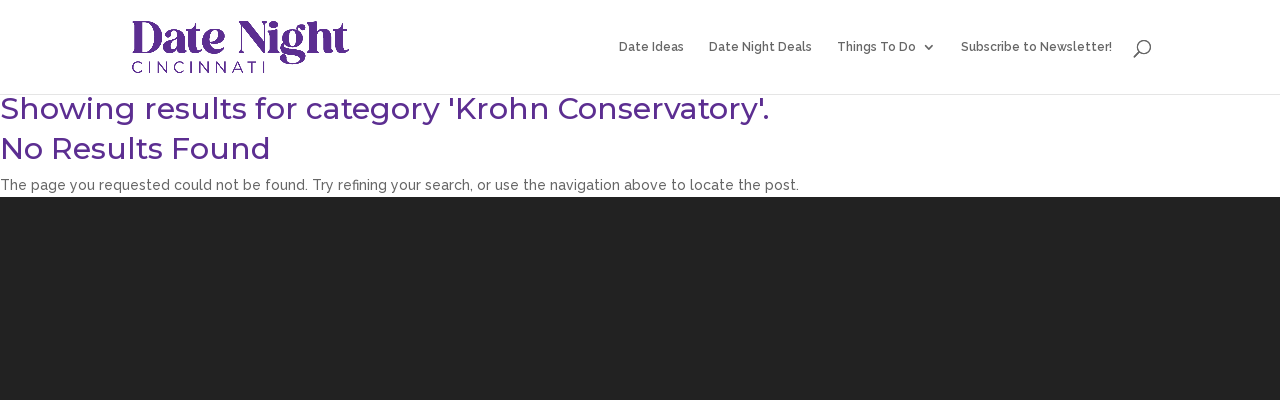

--- FILE ---
content_type: text/css
request_url: https://datenightcincinnati.com/wp-content/themes/Divi-datenight/style.css?ver=4.27.4
body_size: 25553
content:
/*
Theme Name: Child Theme for Date Night Cincinnati
Theme URI: http://datenightcincinnati.com/
Description: Child Theme For Divi
Author: Bryan Fleckenstein
Author URI: http://reachusa.com
Template: Divi
Version: 1.0
*/

@import url("../Divi/style.css");

/* Start your custom CSS bellow this comment
============================================ */
/*#stickyHdr {display:none;}*/
#main-content .container.thingsToDo:before {display:none;}
#main-content .container:before {background:none;}

.bdr-radius {border-radius:5px; -webkit-border-radius:5px;}

#main-header .et-search-form input {border: 2px solid #cd5c5c; padding: 0 10px;}

#breadcrumbs {margin:0 0 20px 0; background:rgba(227,226,226,0.4); padding:7px 15px;}

#main-header .et-search-form input, .et-fixed-header .et-search-form input {max-height: 50px; margin: auto;}

/* Notification Bar */
.mtsnb-shown.mtsnb-absolute {top: 94px;}

.page-template-default .et_pb_section_0  {padding: 0;}

#postDateCat {margin:0 0 20px 0; font-size: 13px;}
.postCat {background: rgba(227,226,226,0.4); padding: 3px 5px; margin-bottom: 3px;}
#et-bio-author {position: relative; padding: 40px 20px 25px 120px; background: rgba(227,226,226,0.4); margin:54px 0;}
.author-avatar {left: 20px; position: absolute; top: 40px; max-width: 70px;}
.comment_avatar img, .author-avatar img {display: block; height: auto; max-width: 100%; width: auto; border-radius: 30px;}

#footer-widgets {padding:25px 0 !important;}
.footer-widget {margin-bottom:20px !important;}
.footer-widget {color: #7e7e7e;}
.footer-widget #reachLogo img {opacity:0.5; max-width: 160px;}
.footer-widget #dncLogo img {opacity:0.5;  max-width: 250px;}
#et-footer-nav {float:right; width:75%; text-align:right;}
#menu-footer a {color:#666666;}
.bottom-nav {padding:0;}

#copyright {text-align:center;}

.footer-widget h4 {color: #7e7e7e !important;}
.dnSocialIcons {text-align: center;}
.dnSocialIcons i {padding: 0 10px 5px 10px;}
.dnSocialIcons i:hover {color: #cecece;}

#footer-widgets .footer-widget li {display:inline-block; margin-right: 10px;}
#footer-widgets .footer-widget li a {color: #cecece;}
#text-30 {margin-bottom: 25px;}

/* Default Template */
.pageHdrNoPad {padding:0 0 54px 0 !important;}
.post-10222 .pageHdrNoPad {padding:0 !important;}
.pageHdrDef {background-image: url(/wp-content/uploads/sites/52/2016/01/elegant-bg.jpg); margin: 0 0 24px 0;}
.post-10222 .pageHdrDef {padding:0; margin:0;}
.post-10222 .et_pb_row .et_pb_section {padding:0;}

.single-product .pageHdrDef {margin: 0;}
.post-type-archive-product .pageHdrDef  {margin: 0;}
.pageHdrDef h1.entry-title {margin-bottom:0;}
.pageHdrNoPad .stdPostSidebar .et_pb_module {margin-bottom:0 !important;}

/* Things To Do */
.ttdResults {float:left; padding: 20px 0;}
.ttdFeatImg {float:left; margin-right: 25px; width: 22.5%;}
.ttdFeatHdrImg {background-position: 50% 50% !important; height: 400px; margin-bottom: 3%;}
.ttdResultsContent {float: left; width: 73%;}
.ttdResultsContent a {color: #5C2E91 !important;}
.single-thingstodo .et_post_meta_wrapper, .single-thingstodo #sidebar {padding-top: 0px;}
.ttdContentWrap, .ttdContentWrap > .et_pb_row {padding-top:0 !important;}
.single-thingstodo .container {padding-top: 0px !important;}
.single-thingstodo .stdPostSidebar {margin-top:25px;}
.single-thingstodo #content-area {padding-top: 25px;}
.thingstodo > .entry-content {padding-top: 10px !important;}

/* Biz Profiles */
.isBizProfile {text-align:center;}
.isBizProfile img {margin:0 auto;}
.bizSocialIcons {text-align: center;}
.bizSocialIcons i {padding: 0 20px 5px 0; font-size: 25px;}
/*.bizSocialIcons i:hover {color: #cecece;}*/


.noUi-connect {background: #5C2E91 !important;}
/*.caldera-clarity-grid a {color: #5C2E91;}*/

#FSContact3 {padding: 0; margin-bottom: 25px;}
#fscf_div_clear3_1 {width: 70%; float: left; margin-right: 10px;}
#fscf_div_clear3_4 {width: 25%; float: left;}
#fscf_div_clear3_1 input, #fscf_div_clear3_4 input {border-radius:5px; text-align:center; font-size:18px; color:#fff; border:solid 2px #5C2E91; padding:10px; width: 100%; text-align:left;}
#fscf_submit_div3 {width: 30%; float: left; margin-top: 10px;}
#fscf_submit_div3 .fscf-button-submit {border-radius:5px; text-align:center; font-size:18px; background:#5C2E91; color:#fff; border:solid 2px #b1030a; padding:10px;}
#fscf_submit_div3:hover .fscf-button-submit {background:#b1030a; border:solid 2px #5C2E91;} 
#fscf_submit3 {width: 90%; cursor:pointer;}
.fscf-div-error {background: #5C2E91; padding: 5px;}

/* Gravity Forms */
.gform_confirmation_message {padding: 15px; margin-bottom: 20px; border: 1px solid transparent; border-radius: 4px; color: #3c763d; background-color: #dff0d8; border-color: #d6e9c6;}
.gform_wrapper input[type=email], .gform_wrapper input[type=number], .gform_wrapper input[type=submit], .gform_wrapper input[type=password], .gform_wrapper input[type=tel], .gform_wrapper input[type=text], .gform_wrapper input[type=url] {
	padding:12px !important; width: 60% !important;
}
.gform_wrapper input, .gform_wrapper textarea, .gform_wrapper select {border: none; -webkit-border-radius: 0; -moz-border-radius: 0; border-radius: 0; color: #999; background-color: #eee; font-size: 14px;}
.gform_wrapper select {padding: 12px !important; -webkit-appearance:none;}

.gform_wrapper submit {font-family: inherit;}	
.gform_button.button {position: relative; border: 2px solid #5C2E91; -webkit-border-radius: 3px;
    -moz-border-radius: 3px; border-radius: 3px; background: transparent; font-size: 20px;  color: #5C2E91;
    font-weight: 500; line-height: 1.7em !important; -webkit-transition: all 0.2s; -moz-transition: all 0.2s; transition: all 0.2s; cursor:pointer;}
.gform_button.button:hover {background:#5C2E91; color:#fff;}
.gform_wrapper textarea {padding: 12px !important;}

/* ACF Gallery */
.popup-gallery {text-align: center; margin: 20px 0 40px;}
.image-wrap {width: 23%; /* Change this value to have your thumbnails laid out differently */ margin: 5px; display: inline-block;}
.image-wrap img {width: 100%;}

a.lightbox-link {opacity: 1; transition: opacity .5s ease-out; -moz-transition: opacity .5s ease-out; -webkit-transition: opacity .5s ease-out; -o-transition: opacity .5s ease-out;}
a.lightbox-link:hover {-webkit-opacity: 0.7; -khtml-opacity: 0.7; -moz-opacity: 0.7; -ms-opacity: 0.7; -o-opacity: 0.7; opacity: 0.7; filter: alpha(opacity=70);}
.image-wrap figcaption {display: none;}
.mfp-bg figcaption {display: block; position: absolute;}
.lb-title {margin: 0.5em 0 0 0.5em;}
.lb-description {margin-left: 0.6em; width: 100%;}

/* ACF Map */
.acf-map {width: 100%; height: 250px; border: #ccc solid 1px; margin: 20px 0;}

/* ACF General Styles */
.acfRomance {color: #5C2E91;}
.acfPrice {color: #80A850;}
.acfRomance, .acfPrice {font-size: 18px; font-weight: 500; line-height: 1.7em; padding: 0 0 1em 0;}
.acfRomance span, .acfPrice span {background: rgba(0,0,0,0.8); padding: 5px; border-radius: 5px; -webkit-border-radius:5px; color: #fff; margin-left: 5px;} 

/* fixes potential theme css conflict */
.acf-map img {max-width: inherit !important;}

/* Posts To Posts */
.relatedPosts {border-top: 2px solid; border-bottom: 2px solid; border-color: rgba(0,39,59,.08); padding: 24px 0 10px; }
.relatedPostsListingWrap {width: 48%; margin: 5px 5px 15px 5px; display: inline-block;}
.relatedPostsListing {width:100%; float:left;}
.relatedPostsListingThumb {width:40%; padding-right:7px; float:left;}
.relatedPostsListingTitle {width:60%; float:left; font-weight: 500;}

/* FacetWP */
.facetwp-pager {padding: 30px 0 0 0; text-align: center; font-weight:500;}
.facetwp-pager  a:hover, .facetwp-pager  a:focus {color:#000;}
.facetwp-page.active {border-radius: 5px; -webkit-border-radius: 5px; background: rgba(0,0,0,0.7); padding: 0 10px; color: #fff;}
.facetwp-page.active:hover {color:#fff; text-decoration:none;}
.facetwp-sort {/*float: right;*/}

/* Caldera Clarity */
.facetResetBtn {border: 1px solid #D9D9D9; border-radius: 3px; background: #FFF; cursor: pointer;}
.facetResetBtn:hover {background: #e7e7e7;}

/* Rev Slider */
.stdPostSidebar .et_overlay:hover {background:rgba(0,0,0,1); opacity:0.6;}
.stdPostSidebar .et_pb_inline_icon:before {color:#fff;}

.sliderTitle {/*background:rgba(0,0,0,0.75); padding:10px 20px;*/}

/* Woocommerce */
.et_color_scheme_red.woocommerce a.button.alt, .et_color_scheme_red.woocommerce-page a.button.alt, .et_color_scheme_red.woocommerce button.button.alt, .et_color_scheme_red.woocommerce-page button.button.alt, .et_color_scheme_red.woocommerce input.button.alt, .et_color_scheme_red.woocommerce-page input.button.alt, .et_color_scheme_red.woocommerce #respond input#submit.alt, .et_color_scheme_red.woocommerce-page #respond input#submit.alt, .et_color_scheme_red.woocommerce #content input.button.alt, .et_color_scheme_red.woocommerce-page #content input.button.alt, .et_color_scheme_red.woocommerce a.button, .et_color_scheme_red.woocommerce-page a.button, .et_color_scheme_red.woocommerce button.button, .et_color_scheme_red.woocommerce-page button.button, .et_color_scheme_red.woocommerce input.button, .et_color_scheme_red.woocommerce-page input.button, .et_color_scheme_red.woocommerce #respond input#submit, .et_color_scheme_red.woocommerce-page #respond input#submit, .et_color_scheme_red.woocommerce #content input.button, .et_color_scheme_red.woocommerce-page #content input.button {background: #fff !important; color: #cd5c5c !important;}
.woocommerce a.button:hover, .woocommerce-page a.button:hover, .woocommerce input.button:hover, .woocommerce-page input.button:hover, .woocommerce a.button.alt:hover,
	.woocommerce-page a.button.alt:hover, .woocommerce button.button.alt:hover, .woocommerce-page button.button.alt:hover {background: #cd5c5c !important; color: #fff !important;}
.et_color_scheme_red .woocommerce-message, .et_color_scheme_red .woocommerce-error {backround:#fff !important;}
#et_search_icon:hover, .mobile_menu_bar:before, .mobile_menu_bar:after, .et-social-icon a:hover, .comment-reply-link, .form-submit input, .entry-summary p.price ins, .woocommerce div.product span.price, .woocommerce-page div.product span.price, .woocommerce #content div.product span.price, .woocommerce-page #content div.product span.price, .woocommerce div.product p.price, .woocommerce-page div.product p.price, .woocommerce #content div.product p.price, .woocommerce-page #content div.product p.price, .woocommerce .star-rating span:before, .woocommerce-page .star-rating span:before, .woocommerce a.button.alt, .woocommerce-page a.button.alt, .woocommerce button.button.alt, .woocommerce-page button.button.alt, .woocommerce input.button.alt, .woocommerce-page input.button.alt, .woocommerce #respond input#submit.alt, .woocommerce-page #respond input#submit.alt, .woocommerce #content input.button.alt, .woocommerce-page #content input.button.alt, .woocommerce a.button, .woocommerce-page a.button, .woocommerce button.button, .woocommerce-page button.button, .woocommerce input.button, .woocommerce-page input.button, .woocommerce #respond input#submit, .woocommerce-page #respond input#submit, .woocommerce #content input.button, .woocommerce-page #content input.button, .woocommerce a.button.alt:hover, .woocommerce-page a.button.alt:hover, .woocommerce button.button.alt:hover, .woocommerce-page button.button.alt:hover, .woocommerce input.button.alt:hover, .woocommerce-page input.button.alt:hover, .woocommerce #respond input#submit.alt:hover, .woocommerce-page #respond input#submit.alt:hover, .woocommerce #content input.button.alt:hover, .woocommerce-page #content input.button.alt:hover, .woocommerce a.button:hover, .woocommerce-page a.button:hover, .woocommerce button.button, .woocommerce-page button.button:hover, .woocommerce input.button:hover, .woocommerce-page input.button:hover, .woocommerce #respond input#submit:hover, .woocommerce-page #respond input#submit:hover, .woocommerce #content input.button:hover, .wp-pagenavi span.current, .wp-pagenavi a:hover, .et_password_protected_form .et_submit_button, .nav-single a, .posted_in a, #top-menu li.current-menu-ancestor > a, #top-menu li.current-menu-item > a, .bottom-nav li.current-menu-item > a, .footer-widget h4 {color: #5C2E91;}
input.woocommerce-Button.button {margin-top: 10px;}
.woocommerce-cart table.cart td.actions .coupon .input-text {color:#000 !important;}
.single-product .et_pb_pricing {list-style: inherit !important; margin-left: 30px;}
.single-product .et_pb_pricing li {padding: 0 0 1em 0;}
.expire-date {color: #8a6d3b; background-color: #fcf8e3; padding: 15px; margin: 20px 0; border: 1px solid #faebcc; border-radius: 4px;}
.woo-limit-one  {color: #3c763d; background-color: #dff0d8; padding: 15px; margin: 20px 0; border: 1px solid #d6e9c6; border-radius: 4px;}
.select2-container .select2-choice {padding:10px;}
/*.woocommerce-error {color: #cd5c5c !important;}*/
nav.woocommerce-MyAccount-navigation {background: #ececec; padding: 20px; border-bottom: 2px solid;}
nav.woocommerce-MyAccount-navigation ul {list-style-type:none; padding: 0 0 23px 0; line-height: 30px;}
nav.woocommerce-MyAccount-navigation li {border-bottom: 1px solid #cecece;}
.myacct-row {width:inherit;}
.woocommerce-MyAccount-content p:last-of-type {padding-bottom: 1em;}
mark {background-color: #cd5c5c; color: #fff; padding: 2px 5px;}
.woocommerce-checkout .order-again {margin-bottom: 25px;}
.woocommerce-thankyou-order-received {padding: 15px !important; margin-bottom: 20px; border: 1px solid transparent; border-radius: 4px; color: #3c763d; background-color: #dff0d8; border-color: #d6e9c6;}
.product-purchase-note {background: #222; color: #fff;}
#coupon_code {background-color: #fff !important; border: 1px solid #ccc !important;}
#coupon_code::-webkit-input-placeholder {color: #ccc;}
#coupon_code:-moz-placeholder { /* Firefox 18- */ color: #ccc;}
#coupon_code::-moz-placeholder {/* Firefox 19+ */ color: #ccc;}
#coupon_code:-ms-input-placeholder {color: #ccc;}
.woocommerce .quantity input.qty {background-color: rgba(0, 0, 0, 0.6) !important;}
.ticket-email-chk {background-color: #cd5c5c; color: #fff; padding: 2px 5px;}
.wootickets_add_to_cart {float:right;}
/*.wootickets-form .woocommerce {float:right;}*/
.wootickets-form .tribe-tickets-remaining {float: right; padding: 10px;}
.wootickets-form .woocommerce .quantity {float: right;}
.tribe-events-cost.buy {background-color: #cd5c5c; border-radius: 3px; -webkit-border-radius: 3px; padding: 5px 10px; max-width: 100px; text-align: center; margin-left: 20px !important;}
.tribe-events-cost.buy a {color:#fff; padding: 5px 10px;}
.tribe_community_edit .fb-comments, .tribe_community_edit .fb-comment-title {display:none;}
#tribe-community-events {margin-bottom:30px;}
.events-community-post-content label, .events-community-post-title label {display:block;}
.events-community-post-title #post_title, .events-community-post-content #post_content {width:100%;}

/* Search Results */
.search-results .pagination, .archive .pagination {display:none;}
.searchPagination {text-align:center;}
.searchPagination .page-numbers.current, .searchPagination .current {border-radius: 5px; -webkit-border-radius: 5px; background: rgba(0,0,0,0.7); padding: 3px 10px; color: #fff; font-weight:bold;}
.searchPagination .page-numbers {margin-right: 6px;}
.searchPagination span, .searchPagination .inactive {padding:6px 9px 5px 9px;}
.searchPagination .searchNext {padding-right:10px;}
.searchPagination .searchPrev {padding-left:10px;}

.searchResults {float:left; padding: 20px 0;}
.searchResultsFeatImg {float:left; margin-right: 25px; width: 22.5%;}
.searchResultsContent {float: left; width: 73%;}
.searchResultsContent h2 {margin-top:0;}
.searchResultsContent .entry-content {padding-top:0;}

/* Events */
.wp-image-6096 {display: table; margin: 0 auto 10px auto;}
.dneDescr {text-align:center; font-size:18px; color: #333; margin-bottom: 20px;}
.tribe-events-page-title {margin-bottom:5px !important;}
.single-tribe_events .dneDescr {display:none;}
.dneHeader {padding:10px 0 !important;}
.dneHeader .et_pb_column {float:none;}
.dneContent {padding-top:0 !important;}
.listYourEvent {float:right;}
.listYourEvent2 {display:none;}
.event-is-recurring {background: rgba(0,0,0,0.7); padding: 2px 10px; border-radius: 5px; margin-left: 5px; color:#fff;}
.event-is-recurring:hover {color:#fff;}
.single-tribe_events .tribe-events-single-event-title {font-size: 2em;}
.single-tribe_events .tribe-events-event-image img {height: auto; max-width: 75%;}
.single-tribe_events .event-date {margin-bottom:15px;}
.tribe-events-list .tribe-events-event-image {width:30%;}
.tribe-event-tickets-plus-meta input[type="text"], .tribe-event-tickets-plus-meta input[type="email"], .tribe-event-tickets-plus-meta input[type="url"], .tribe-event-tickets-plus-meta input[type="password"], .tribe-event-tickets-plus-meta textarea, .tribe-event-tickets-plus-meta select {
    font-size: inherit; font-family: inherit; letter-spacing: normal; text-indent: .25em; padding: 12px !important; border: none; -webkit-border-radius: 0; -moz-border-radius: 0; border-radius: 0; color: #999; background-color: #eee; font-size: 14px;}
.tickets-unavailable {background-color: #d35151; color: #ffffff;padding: 15px; margin: 0 0 20px;}
/*.share-events {margin-top: -100px; margin-bottom: 50px;}
.type-tribe_events .et_monarch .et_social_inline_bottom {margin-top: 70px !important;}*/

/*.et_mobile_menu {
 margin-left: -30px;
 padding: 5%;
 width: calc( 100% + 60px);
}*/

.mobile_nav.opened .mobile_menu_bar:before {content: "\4d";}

.et_pb_column_2_3 .et_pb_grid_item:nth-child(3n+1) {clear:both;}
.et_pb_gutters3 .et_pb_column_2_3 .et_pb_grid_item {width: 28.333% !important;    margin: 0 7.5% 7.5% 0 !important;}

.et_pb_gallery_grid .et_pb_gallery_item { clear:none !important; }
.et_pb_gallery_grid .et_pb_gallery_item:nth-child(3n) { margin-right:0 !important; }
.et_pb_gallery_grid .et_pb_gallery_item:nth-child(3n+1) { clear:both !important; }
.et_pb_gallery_grid .et_pb_gallery_item { margin-right:24px !important; margin-bottom: 24px !important;}
.et_pb_gallery_grid .et_pb_gallery_image img { min-height: 0 !important; }
.et_pb_gallery_grid .et_pb_gallery_image,
.et_pb_gallery_grid .et_pb_gallery_image.landscape img {height: auto !important;}

.et_pb_gallery_image.portrait {display: inline-block;}
.et_pb_gallery_image.portrait img {max-height: 523px; width: auto; margin: 0 40%;}

@media (min-width: 981px) {	
	.hide-for-big {display:none !important;}
	.single-thingstodo #main-content .container:before {display:none;}
	/* WooCommerce */
	.woocommerce form.login {max-width: 50%;}
}
@media (min-width: 981px) and (max-width: 1070px) {
	/*#logo {max-width:40%;}*/
	.searchResultsFeatImg, .ttdFeatImg {width: 21.5%;}	

}
@media (min-width: 981px) and (max-width: 1070px) {
	#logo {max-height: 30% !important;}	
}
@media (min-width: 981px) {
	.ttdFeatHdrImg {background-position: 50% 50% !important; height: 400px; margin-bottom: 3%;}
}
@media (max-width: 980px) {
	/*#main-header {background: #efefef;}*/
	.show-for-small {display:inherit;}
	.hide-for-small {display:none !important;}
	
	/* Notification Bar */
	.mtsnb-shown.mtsnb-absolute {top: 81px;}	
	
	/* Divi Builder Posts*/
	.et_pb_pagebuilder_layout.single-post #page-container .et_pb_row {width:80%;}
	.et_pb_pagebuilder_layout.single-post #page-container .et_pb_row .et_pb_row {width:100%;}
	
	/*.et_header_style_centered #main-header div#et-top-navigation {display:none;}	
	#stickyHdr {width:100%; float:left; position: fixed; top: 30px; z-index: 9999; line-height: 40px; display: block; box-shadow: 0px 1px 3px #888888; background: #fff; }
	#mobSearch {float:left; width:75%; padding: 10px 0;}	
	#mobSearch form {}
	#mobSearch input {border: 2px solid #cd5c5c; padding: 10px; width:80%;}
	#mobSearch button {width:20px; margin-left:15px; padding:10px; background:none; border:none;}
	#mobSearch > form > label > span {display:none;}*/
	/* Mobile Menu 
	#mobileMenu {float:left; width: 25%; height: 40px; font-size: 16px; font-weight: bold;
		color: #5C2E91; padding: 15px 20px 0 20px;}
	.et_fixed_nav #main-header {top: 60px !important;}*/
	/*.container.et_menu_container { 
	 	width: calc( 100% - 60px);
	 }*/
	
	#main-header {position: fixed !important;}
	#breadcrumbs {margin: 20px 0 20px 0;}
	/* ACF Gallery */
	.image-wrap {width: 23%; /* Change this value to have your thumbnails laid out differently */ margin: 5px; display: inline-block;}
	.relatedPostsListing {width: 100%;}
	.mobRomPrice {margin:15px 0 20px 0; border-bottom: 2px solid; border-color: rgba(0,39,59,.08);}
	.mobMapCall .et_pb_bg_layout_light.et_pb_module.et_pb_button {color:#cd5c5c; margin: 20px 25px 10px 0;}
	.sliderCat {margin-top: 40px;}
	.pageHdrDef {padding: 50px 0 20px; margin: 0;}
	#et-footer-nav {width:100%;}
	
	/* Events */
	.tribe-events-list .tribe-events-event-image {width:inherit;}
	.tribe-events-list .tribe-events-event-image + div.tribe-events-content {width:100%;}

}
@media (min-width: 768px) and (max-width: 930px) {
	.ttdFeatImg {width:22%;}
	.ttdResultsContent {width:72%;}
	.listYourEvent {margin: 15px 0 0 0;}
	
	/* Events 
	.share-events {margin-top: -150px; margin-bottom: 50px;}
	.single-tribe_events .et_monarch .et_social_inline_bottom {margin-top: 70px;}*/
}
@media (min-width: 601px) and (max-width: 980px) {
	.admin-bar #mobSearch {top: 32px;}
}
@media (min-width: 401px) and (max-width: 693px) {
	.ttdResultsContent h2 {padding-top:15px;}
	.ttdResultsContent {width:100%;}
}
@media (max-width: 768px) {
	#fscf_submit_div3 {width:50%;}
	.sliderCat {margin-top: 50px;}
	.sliderTitle {font-size: 36px !important;}
	.listYourEvent {margin: 15px 0 0 0;}
	.woocommerce-account .woocommerce-MyAccount-navigation {margin-bottom:25px;}
	h1 {font-size: 24px;}
	h2 {font-size: 22px;}
	h3 {font-size: 20px;}
	h4 {font-size: 18px;}
	h5 {font-size: 16px;}
	h6 {font-size: 14px;}
	.single-post .et_pb_section {padding:0;}
	/*.listYourEvent {display:none;}
	.listYourEvent2 {text-align: center; display:inherit; padding: 0.1em 1em 0.3em 1em; margin-top: 15px;}*/
	.dneDescr {font-size: 14px;}
	.dneContent .wp-image-6096 {max-width: 50px;}
	#tribe-events-header > .tribe-events-sub-nav li a {display:none;}
	
	/* Notification Bar */
	.mtsnb-shown.mtsnb-absolute {top: 80px;}
		
	/* Events */
	.tribe-event-schedule-details {padding:0 12px;}
	.single-tribe_events .tribe-events-schedule .tribe-events-cost {display:inline-block; max-width: 200px;}
	
	.et_pb_gallery_image.portrait {display: inherit;}

	.et_pb_gallery_image.portrait img {max-height: inherit; width: inherit; margin:inherit;}

}
@media (max-width: 693px) {
	.ttdFeatImg, .searchResultsFeatImg {width:60%; margin: 0 auto; display: table; float:inherit;}	
	.searchResultsContent {width:100%;}
	.searchResults h2 {padding-top: 15px;}
}
@media (max-width: 600px) {
	.author-avatar {position: relative; top: inherit; left: inherit; max-width: 120px; margin: 0 auto 20px auto;}
	#et-bio-author {position: relative; padding: 40px 30px;}
	.author-avatar img {border-radius: 50px; -webkit-border-radius: 50px;}
	
	/* Event Tickets Woo */
	
	
	.wootickets-form table td, .wootickets-form table tr {max-width: 600px !important;}
	

	
}
@media (max-width: 525px) {
	.et_header_style_left .et-search-form {max-height: 50px; margin: auto; max-width: 100% !important; width: 100% !important;}
	#main-header .et-search-form input {background:#fff;}
	.gform_wrapper input[type=email], .gform_wrapper input[type=number], .gform_wrapper input[type=submit], .gform_wrapper input[type=password],
	.gform_wrapper input[type=tel], .gform_wrapper input[type=text], .gform_wrapper input[type=url] {width: 97.5% !important;}
	
	.et_pb_gallery_grid .et_pb_gallery_item:nth-child(2n+1) {clear: both !important;}
	.et_pb_gallery_grid .et_pb_gallery_item:nth-child(3n+1) {clear: inherit !important;}
	.et_pb_gutters3 .et_pb_column_2_3 .et_pb_grid_item {width: 40.333% !important; margin: 0 3.5% 7.5% 4.5% !important;}
	.et_pb_gallery_grid .et_pb_gallery_item:nth-child(3n) {margin-right: 3.5% !important;}
}
@media (min-width: 415px) and (max-width: 528px) {
	#mobSearch form {width: 80%;}
	#mobSearch input {width: 65%;}
}

@media (max-width: 414px) {
	.logged-in #main-header {position: fixed !important;}
	.single-thingstodo .container {padding-top: 0 !important;}
	.sliderTitle {font-size: 28px !important;}
	/*#mobSearch form {width:95%;}
	#mobSearch input {width:65%;}
	#mobSearch button {}
	*/
	/*#mobSearch {width:65%;}
	#mobileMenu {width:30%;}*/
	#breadcrumbs {margin: 10px 0 20px 0;}
	.relatedPostsListingWrap {width: 100%;}
	.image-wrap {width: 46%;}
	.mobMapCall .et_pb_bg_layout_light.et_pb_module.et_pb_button {font-size: 16px;}
	#gform_2 input[type=submit], #gform_1 input[type=submit] {width: 100% !important;}

	.search-results .et_pb_post {margin-bottom:15px;}
	.searchResults, .ttdResults {float:none; padding: 20px 0;}
	.searchResultsFeatImg {float:none; width: 100%; max-width: 50%;}
	.searchResultsContent, .ttdResultsContent {float: none; width: 100%;}
	.searchResultsContent h2, .ttdResultsContent h2 {padding-top:15px;}
	.facetwp-sort {margin-bottom:15px;}
	.ttdFeatImg {width:100%;}
	.single-thingstodo h1 {font-size: 24px;}
}